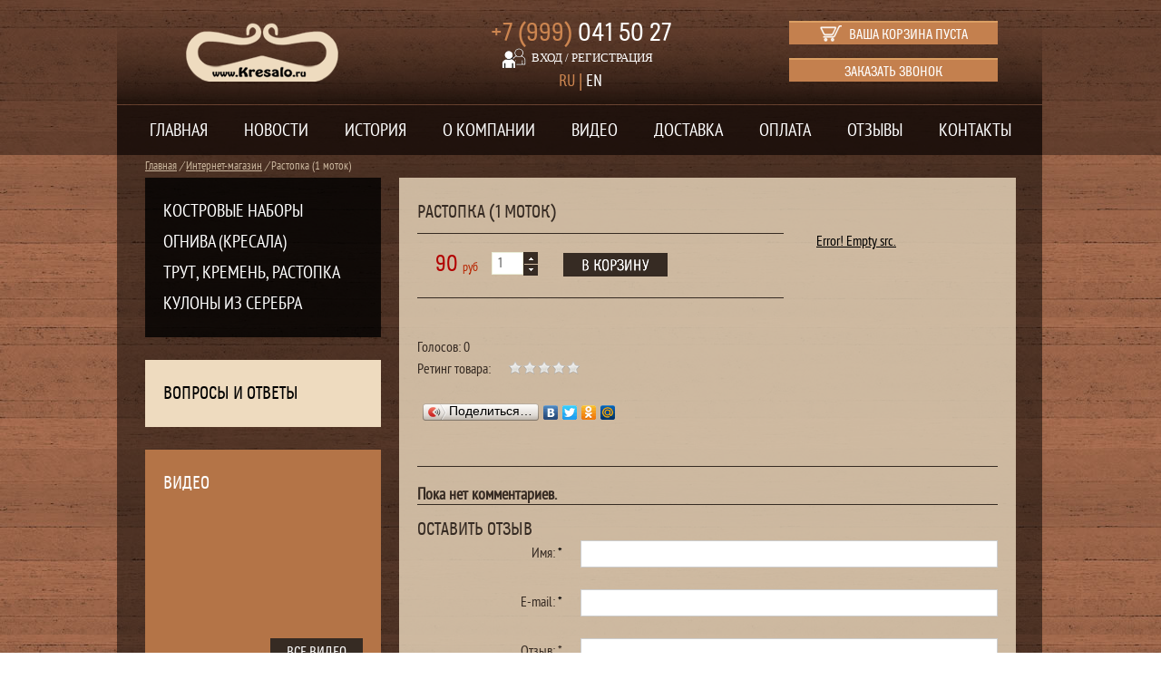

--- FILE ---
content_type: text/html; charset=utf-8
request_url: http://kresalo.ru/catalog/item/rastopka-1-motok
body_size: 7375
content:
<!DOCTYPE html>
<!--[if IE 8]>         <html class="no-js ie ie8"> <![endif]-->
<!--[if IE 9]>         <html class="no-js ie ie9"> <![endif]-->
<!--[if lt IE 9]><!--> <html class="no-js"> <!--<![endif]-->
<head>
    <meta http-equiv="X-UA-Compatible" content="IE=edge,chrome=1">
    <title>        Растопка (1 моток)</title>
    <meta http-equiv="Content-Type" content="text/html; charset=utf-8">
    <meta content="index,all" name="robots" />    <meta name="Keywords" content="Растопка (1 моток)">
    <meta name="Description" content="">
    <meta name="viewport" content="width=device-width">
	<meta name='yandex-verification' content='7edd1afd689e61a1' />
	<meta name='yandex-verification' content='478dc9ee61c2b778' />

	<meta name="google-site-verification" content="uPwjRY5IBv_lulZ0jDAmjKWUUPYGtcxmmeLYA4QkVHM" />
    <link rel="stylesheet" href="/css/general.css">
    <link rel="stylesheet" href="/css/popups.css">
    <script>
        if (window.matchMedia("screen and (-ms-high-contrast: active), (-ms-high-contrast: none)").matches) {
            document.documentElement.className += " ie ie10";
        }
    </script>
    <!-- INCLUDE SCRIPTS -->
    <script src="/js/libs/html5.js"></script>
    <script src="/js/libs/jquery-1.10.2.min.js"></script>
    <script src="/js/libs/jquery.bxslider.js"></script>
    <script type="text/javascript" src="http://kresalo.ru/exi/external/js/jquery.livequery.js"></script>
    <script type="text/javascript" src="http://kresalo.ru/exi/external/js/jquery.form.js"></script>
    <script type="text/javascript" src="http://kresalo.ru/exi/js/ajax.js"></script>
    <script type="text/javascript" src="http://kresalo.ru/exi/external/js/lightbox/js/jquery.lightbox.js"></script>
    <script type="text/javascript" src="http://kresalo.ru/exi/external/js/lightbox/js/jquery.fancybox.pack.js"></script>
    <link rel="stylesheet" type="text/css" href="http://kresalo.ru/exi/external/js/lightbox/css/jquery.fancybox.css" />
    <link rel="stylesheet" type="text/css" href="http://kresalo.ru/exi/external/js/lightbox/css/jquery.lightbox.css" />
    <script type="text/javascript" src="http://kresalo.ru/exi/external/js/rating/jquery.raty.js"></script>
    <script type="text/javascript" src="http://kresalo.ru/js/jquery-ui-1.10.4.custom.js"></script>
    <script type="text/javascript" src="http://kresalo.ru/js/main.js"></script>  
      
    <script src="/js/layout.js"></script>
</head>
<body>
  <div class="main-bg"></div>
    	
  <div class="wrapper-outer">

    <header class="header-global">
      <div class="header">
        <a  href="/" class="logo"></a>
        <div class="center-box">
          <p class="phone">
            <span>+7 (999)</span> 041 50 27
          </p>
	       <div class="auth">
				<span class="icon sign-in-icon"></span>
	            	            <a href="http://kresalo.ru/registration/enter" class="sign-in-button">вход</a> / <a href="http://kresalo.ru/registration" class="sign-up-button">регистрация</a>
	                            
			</div>

          <div class="lang">
            <a href="/" class="active">RU</a>
            <span> | </span>
            <a rel="nofollow" href="http://steelstriker.com">EN</a>
          </div>
        </div>
        

        <div class="right-box">
          <a href="/catalog/basket" class="global-button">
            <span class="icon-cart"></span>
            
            <span class="total_bbb" style="display:none">КОРЗИНА (<span rel="basket_size">0</span>) <span rel="basket_sum">0</span> руб</span>
           
            <span class="total_none" style="display:inline-block ">Ваша корзина пуста</span>
            
          </a>
          <a href="javascript:void(0)" class="global-button enter_answer">Заказать звонок</a>
        </div>
        <nav class="nav-global">
          <ul>
          	<li><a href="http://kresalo.ru/" title="Главная">Главная</a></li><li><a href="http://kresalo.ru/news" title="Новости">Новости</a></li><li><a href="http://kresalo.ru/istorija" title="История">История</a></li><li><a href="http://kresalo.ru/o-kompanii" title="О компании">О компании</a></li><li><a href="http://kresalo.ru/videos" title="Видео">Видео</a></li><li><a href="http://kresalo.ru/dostavka" title="Доставка">Доставка</a></li><li><a href="http://kresalo.ru/oplata" title="Оплата">Оплата</a></li><li><a href="http://kresalo.ru/otzyvy" title="Отзывы">Отзывы</a></li><li><a href="http://kresalo.ru/contacts" title="Контакты">Контакты</a></li>          </ul>
        </nav>
      </div>
    </header>
    <div class="content">
    	    	    <div class="bread-crumbs">
                 <a href="http://kresalo.ru/" title="Главная">Главная</a> <em>/</em>
        <a href="http://kresalo.ru/catalog">Интернет-магазин</a> <em>/</em>
                Растопка (1 моток)                    </div>
              <aside class="sidebar">
        <nav class="sidebar-nav">
        	<ul>
		<li class="   active">
		<a  href="/catalog/nabori" >
			Костровые наборы		</a>
			</li>	
		<li class="   ">
		<a  href="/catalog/kresala" >
			Огнива (кресала)		</a>
			</li>	
		<li class="   ">
		<a  href="/catalog/trut" >
			Трут, кремень, растопка		</a>
			</li>	
		<li class="   ">
		<a  href="/catalog/kulony-iz-serebra" >
			Кулоны из серебра		</a>
			</li>	
	</ul>        </nav>
                <div class="feedbacks">
        			        <div class="last-news">
		            		                <h2><a href="/faq">Вопросы и ответы</a></h2>
		                		            		            		        </div>
		                </div>
                        <div class="video-box">
            	<h2>Видео</h2>
          <p><iframe width="220" height="124" src="https://www.youtube.com/embed/nV45_-lJZdM" title="YouTube video player" frameborder="0" allow="accelerometer; autoplay; clipboard-write; encrypted-media; gyroscope; picture-in-picture" allowfullscreen=""></iframe></p>
    	
    	          <div class="button">
            <a href="/videos" class="global-button dark">все видео</a>
          </div>
        </div>
                <div class="feedbacks">
          <h2>ОТзывы</h2>
          <ul>
          	            <li>
              <p><a href="http://kresalo.ru/catalog/item/nabor-_7#130">Вадим</a></p>
              <p>
              	Получил сегодня этот набор. Качество отличное, все очень удобно упакованно.<a style="text-decoration: none;" href="http://kresalo.ru/catalog/item/nabor-_7"  >...</a>
              </p>
            </li>   
                        <li>
              <p><a href="http://kresalo.ru/otzyvy#128">Артур</a></p>
              <p>
              	Заказал в магазине кремень и трут. Кресало было свое , копаное. Очень хотел<a style="text-decoration: none;" href="http://kresalo.ru/otzyvy"  >...</a>
              </p>
            </li>   
                        <li>
              <p><a href="http://kresalo.ru/otzyvy#127">Илья</a></p>
              <p>
              	Захотел я кресало. Решил заказать тут, так как магазин очень внушает довери<a style="text-decoration: none;" href="http://kresalo.ru/otzyvy"  >...</a>
              </p>
            </li>   
                        <li>
              <p><a href="http://kresalo.ru/otzyvy#126">Игорь</a></p>
              <p>
              	Вчера получил свой набор #7. Заказа ждал три дня. Сразу опробовал, вещи отм<a style="text-decoration: none;" href="http://kresalo.ru/otzyvy"  >...</a>
              </p>
            </li>   
                        <li>
              <p><a href="http://kresalo.ru/otzyvy#125">Игорь</a></p>
              <p>
              	Огниво получил быстро, работа отличная. С первого удара трут "взялся" ровны<a style="text-decoration: none;" href="http://kresalo.ru/otzyvy"  >...</a>
              </p>
            </li>   
                   	
          </ul>
          <div class="button">
            <a href="/otzyvy" class="global-button">подробнее</a>
          </div>
        </div>
        <div class="social-box">
          <h2>МЫ В СОЦИАЛЬНЫХ СЕТЯХ</h2>
          <ul>
            <li><a href="https://www.facebook.com/MakeYourFire" class="fb"  target="_blank"></a></li>
            <li><a href="http://vk.com/makeyourfire" class="vk"  target="_blank"></a></li>
            <li><a href="https://www.youtube.com/playlist?list=PL-AlvGzH3lDy2mhN5Cl3QuEe7tMn9UWpN" class="yt"  target="_blank"></a></li>
            <!--
            <li><a href="#" class="tw"></a></li>
            <li><a href="#" class="in"></a></li>
			-->
			<script>
			function addBookmark() {
				if (/msie/i.test(navigator.userAgent) == true)
			{
				if (document.all) window.external.addFavorite('http://kresalo.ru/', 'Растопка (1 моток)');
				} else {
					alert("Нажмите Ctrl-D чтобы добавить страницу в закладки");
				}
			}
			</script>
            <li style="float:right;"><a href="http://kresalo.ru/"  rel="sidebar" onclick="addBookmark()" class="star"></a></li>
          </ul>
       </div>
          <script src="//vk.com/js/api/openapi.js?105" type="text/javascript"></script>
          <div id="vk_groups" style="height: 500px; width: 260px; background: none repeat scroll 0% 0% transparent; margin-bottom: 25px;">
          </div>
        <script type="text/javascript">
			VK.Widgets.Group("vk_groups", {mode: 0, width: "260", height: "500", color1: 'eddbc0', color2: '2B587A', color3: '5B7FA6'}, 31841415);
		</script>

      </aside>
      <div class="content-column">
      	       
                    <!--get-->
        	<div class="content_inner">
        		<div class="textblock">
        						        			        <div class="fullItem">
	<h1>Растопка (1 моток)</h1>
	<div class="cata-bot">
        		<div id="cata-pre">
									
			
			<div class="conteiner_price">
			<span id="tov-full-price" class="rub-price "><span>90  </span>руб</span>
		 	
			</div>
			<div class="input-append counter-global" style="margin-right:5px;float:left;">
				<input type="text" class="itemcount" value="1" id="c52" />
				<span id="cntBySHCG_183" class="add-on cntBySHCG" style="height:16px; position:relative;">
					<a class="cntBySHCG-plus controls plus" href="javascript:void(0)">
					<i class="arr-item-t"></i>
					</a>
					<a class="cntBySHCG-minus controls minus" href="javascript:void(0)">
					<i class="arr-item-b"></i>
					</a>
				</span>
			</div>
						<a class="cat-buy tovbuy button-submit add_to_basket" href="javascript:void(0);"  rel="catalog_52" style="bottom:0;"></a>
					</div>
				<div id="anons">
					</div>
		
		<!--noget--> 
        <div class="rating">
        	<p>Голосов: <span id="voices">0</span></p>
            <p class="rat_inner">Ретинг товара:</p>
            <script type="text/javascript">
              $(document).ready(function(){
                $("#rat").raty({
                    readOnly   : false,
                    score : 0,
                    space: false,
                      click: function(score, evt) {
                        $.getJSON('http://kresalo.ru/catalog/rating/52/'+score, function(data) {
                           if( data['result'] != undefined && data['result'] == true ) {
                               $('#voices').html(data['voice']);
                               $("#rat").raty('set', { score: data['score'] });
                           }   
                           else $("#rat").raty('set', { score: 0 });
                           if( data['message'] != undefined ) { 
                               alert(data['message']); 
                           }        
                        });
                      }
                    });
              });
            </script>
            <p id="rat"></p>
            
        </div>
        
                
        
        <!--/noget--> 
		
		<!--noget--> 
		<div class="social">
			<div id='likes'>

				<script src="//vk.com/js/api/openapi.js?105" type="text/javascript"></script>
				<script type="text/javascript">
				  VK.init({apiId: 4065203, onlyWidgets: true});
				</script>
				<div style="margin-left: 7px; margin-bottom: 7px;">
				<div id="vk_like"></div>
					
				</div>
			
				<!-- Put this div tag to the place, where the Like block will be -->
				<script type="text/javascript">
					VK.Widgets.Like("vk_like", {type: "button", height: 20});
				</script>

				<script type='text/javascript' src='//yandex.st/share/share.js' charset='utf-8'></script>
				<div class='yashare-auto-init' data-yashareL10n='ru' data-yashareType='button' data-yashareQuickServices='yaru,vkontakte,facebook,twitter,odnoklassniki,moimir'></div> 

				</div>
		    </div>
			<!--
		           <script type="text/javascript" src="//yandex.st/share/share.js" charset="utf-8"></script>
					<div class="yashare-auto-init" data-yashareL10n="ru" data-yashareType="icon" data-yashareQuickServices="yaru,vkontakte,facebook,twitter,odnoklassniki,moimir"></div> 
			-->
		</div>
		<!--/noget--> 
		
	</div>
	<!--noget-->   
	<script type="text/javascript">
            $(function() {
               // $('a.fancybox').lightBox({fixedNavigation:true, keyToClose: 'X',});
               $('a.fancybox').fancybox({
					openEffect : 'fade',
					closeEffect : 'none',
					prevEffect : 'fade',
					nextEffect : 'fade',
					helpers: {
						title : {
							type : 'over' // 'float', 'inside', 'outside' or 'over'
						}
					},
					afterShow: function() {
						var imageWidth = $(".fancybox-image").width() - 20;
						var fanwraptit = $(".fancybox-title-over-wrap");
						fanwraptit.css({
							"width": imageWidth,
						});
						$(".fancybox-outer").hover(
						function(){
							fanwraptit.fadeIn(200);
						},
						function(){
							fanwraptit.fadeOut(200);
						})
					}
				}); 
            });
    </script>
	<div class="fItem-right">
		<a href="" title="Растопка (1 моток)" class="hda fullimg fancybox">
        	Error! Empty src.              
        </a>
        	</div>
	<!--/noget-->   
	<div style="clear:both"></div>
</div>

    <div class="product-tabs">
    
               </div>
<hr></hr>
<script type="text/javascript" async  data-pin-color="red" data-pin-hover="true" src="//assets.pinterest.com/js/pinit.js"></script>			        <!--noget-->	
    <div class="comments">
                <h4>Пока нет комментариев.</h4>
                </div>
	 <script>
     function getresult(jsn)
    {
        var json_str = jsn; var jsn = eval('('+json_str+')'); 
        if( jsn['er'] != undefined && jsn['er'] == '1' ) {
            $('.error-text').html('');
            if( jsn['messages'] != undefined ) {
                for ( k in jsn['messages'] ) {
                    $('[name="'+k+'"]').parent().find('.error-text').html(jsn['messages'][k]).show();
                }
            }
        }
        else if( jsn['er'] != undefined && jsn['er'] == '0' ) {
            $('#comments').clearForm();  
            if(jsn['refresh'] == 0 ) {
                alert("Ваш комментарий будет опубликован после проверки администрацией сайта.");
            }
            else  document.location=document.location;
        }
        else if( jsn['er'] != undefined && jsn['er'] == '2' ) {
            alert(jsn['message']);
        }
    }
 </script>
<h2 class="vopros-title"><a name="send_comment"></a>Оставить отзыв</h2>
<form id="comments" class="form-horizontal row-fluid feed" method="POST" onsubmit="sendForm( 'comments', 'http://kresalo.ru/catalog/componentsactions/comments', 0, '', function(){ getresult(arguments[0]);} );return false;" enctype="multipart/form-data">
    <input type="hidden" name="unic" value="7XF0mVxc" />
    <input type="hidden" name="instanceId" value="74" />
    <input type="hidden" name="url" value="catalog/item/rastopka-1-motok" />
    <fieldset>

    <div class="control-group line">
        <label class="control-label">Имя:
            <span class="cvetNotBySHCG required">*</span>
        </label>
        <div class="input-holder controls">
            <input type="text" maxlength="255" name="name" class="input-xlarge span12 mandatory" />
            <span class="error-text"></span>
        </div>     
    </div>
     
     <div class="control-group line">
        <label class="control-label">E-mail:
                        <span class="cvetNotBySHCG required">*</span>
                    </label>
        <div class="input-holder controls">
            <input type="text" maxlength="150" name="email" class="input-xlarge span12 mandatory" value="" />
            <span class="error-text"></span>
        </div>     
    </div>
    
    
     <div class="control-group line">
        <label class="control-label">Отзыв:
            <span class="required">*</span></p>
        </label>
        <div class="input-holder controls">
                 <textarea name="comment" class="input-xlarge span12 mandatory"></textarea>
                 <span class="error-text"></span>
        </div>     
    </div>
         <div class="control-group line">
            <label class="control-label">
                    Введите текст с картинки:
                    <span class="required cvetNotBySHCG">*</span>
            </label>
            <div class="code input-holder controls" style="position: relative;">
               <img class="captchaimg" src="/catalog/componentsactions/captcha?type=7XF0mVxc" id="img7XF0mVxc" alt="Введите код, указанный на картинке" title="Введите код, указанный на картинке" /> 
                <a style="position: absolute; bottom: -7px;left: 0px; font-size: 13px;" href="javascript:void(0)" onclick="$('#img7XF0mVxc').attr('src', '/catalog/componentsactions/captcha?type=7XF0mVxc&'+Math.random());" title="обновите">Обновить картинку</a>
            	<input class="codeImagePic" type="text" name="codeOnPicture" id="7XF0mVxc_codeOnPicture" value="" /><span class="error-text"></span>
            </div>
     </div>
        	<div class="form-actions">
        <input type="submit" id="commentsbut" class="btn btn-inverse accept_order button-submit" value="Отправить" />
    </div>
    </fieldset>
</form>
<!--/noget-->			        		        </div>
        	</div>
        	<!--/get-->    
        	
               
      </div>
    </div>
    <!-- popups  -->
    	<div class="sign-up-popup" id="add_order">
	    <form class="sign-up-form">
		    <strong class="msg"></strong>
		    <div class="modal-footer">
			    <a href="javascript:void(0)" onclick="$('#add_order').dialog('close');" class="btn button-submit">Продолжить покупки</a>
			    <a href="/catalog/basket" class="btn btn-inverse accept_order button-submit">Оформить заказ</a>
		    </div>
	    </form>
	</div>
    
    <div class="sign-up-popup" id="fo">
        <form class="sign-up-form global-form" id="fof" onsubmit="sendForm('fof', '/catalog/fastorder',0,'',orderdone1);return false;">        
        <h2>Быстрый заказ</h2>

        <div class="h"></div>
        <div class="form-line">
            <div class="label">Ваше имя: </div>
            <div class="field"><input type="text" name="17" value="" /></div>
        </div>
        <div class="form-line" code="phone">
            <div class="label">Телефон: </div>
            <div class="field"><input type="text" name="14" value="" /></div>
        </div>
        <div class="form-line" code="phone">
            <div class="label">Адрес электронной почты: </div>
            <div class="field"><input type="text" name="email" value="" /></div>
        </div>
        <p>
        	<a href="javascript:void(0)" onclick="$('#fof').submit();" class="global-button">Оформить заказ</a>
        </p>
        </form>
    </div>
    
	<div class="sign-answer-popup">
		<!--noget-->
<form class="sign-up-form" onsubmit="sendForm('V614zVYN', '/catalog/componentsactions/form');return false;" id="V614zVYN" enctype="multipart/form-data">
<input type="hidden" name="url" value="catalog/item/rastopka-1-motok" />
<input type="hidden" name="unicId" value="V614zVYN" />
<input type="hidden" name="formId" value="2" />
<input type="hidden" name="instanceId" value="1" />
<fieldset>
			<div class="control-group line">
			<label class="control-label">
				Имя: 
							</label>
			<div class="controls input-holder">
				<input type="text" name="1"  value="" maxlength="100" />   
			</div>
       		</div>
				<div class="control-group line">
			<label class="control-label">
				Ваш телефон: 
				 <span class="required">*</span>			</label>
			<div class="controls input-holder">
				<input type="text" name="2"  value="" maxlength="100" />   
			</div>
       		</div>
				<div class="control-group line">
			<label class="control-label">
				Время звонка: 
							</label>
			<div class="controls input-holder">
				<input type="text" name="3"  value="" maxlength="100" />   
			</div>
       		</div>
				<div class="control-group line">
			<label class="control-label">
				Комментарий: 
							</label>
			<div class="controls input-holder">
				<textarea name="4" ></textarea>   
			</div>
       		</div>
			<div class="last control-group line">
            <label>
                Введите текст с картинки:
                <span class="required">*</span>
            </label>
        <div class="code">
			<img src="/catalog/componentsactions/captcha?type=V614zVYN" id="imgV614zVYN" alt="Введите код, указанный на картинке" title="Введите код, указанный на картинке" />
            <a href="javascript:void(0)" class="code_reloat_pic" onclick="$('#imgV614zVYN').attr('src', '/catalog/componentsactions/captcha?type=V614zVYN&'+Math.random());" title="Обновить картинку">Обновить картинку</a>
        	<input type="text" name="codeOnPicture" id="V614zVYN_codeOnPicture" value="" />
        </div>

    </div>
</fieldset>    
	<div class="modal-footer">
	    <label>
	    </label>
		<input type="submit"  class="btn btn-inverse accept_order button-submit" id="butV614zVYN" value="Отправить" alt="Отправить" title="Отправить" />
	</div>
</form><br />
<!--/noget-->
	</div>

    
  </div>
  <footer class="footer-global">
    <div class="footer">
      <a href="/" class="logo"></a>
      <div class="copy">
        <a rel="nofollow" href="http://www.exi-studio.ru">Создание сайта</a> - Exi-Studio
      </div>
      <script>
  (function(i,s,o,g,r,a,m){i['GoogleAnalyticsObject']=r;i[r]=i[r]||function(){
  (i[r].q=i[r].q||[]).push(arguments)},i[r].l=1*new Date();a=s.createElement(o),
  m=s.getElementsByTagName(o)[0];a.async=1;a.src=g;m.parentNode.insertBefore(a,m)
  })(window,document,'script','//www.google-analytics.com/analytics.js','ga');

  ga('create', 'UA-45279452-1', 'auto');
  ga('send', 'pageview');

</script>		<!-- Yandex.Metrika counter -->
<script type="text/javascript">
(function (d, w, c) {
    (w[c] = w[c] || []).push(function() {
        try {
            w.yaCounter22737841 = new Ya.Metrika({id:22737841,
                    webvisor:true,
                    clickmap:true,
                    trackLinks:true,
                    accurateTrackBounce:true});
        } catch(e) { }
    });

    var n = d.getElementsByTagName("script")[0],
        s = d.createElement("script"),
        f = function () { n.parentNode.insertBefore(s, n); };
    s.type = "text/javascript";
    s.async = true;
    s.src = (d.location.protocol == "https:" ? "https:" : "http:") + "//mc.yandex.ru/metrika/watch.js";

    if (w.opera == "[object Opera]") {
        d.addEventListener("DOMContentLoaded", f, false);
    } else { f(); }
})(document, window, "yandex_metrika_callbacks");
</script>
<noscript><div><img src="//mc.yandex.ru/watch/22737841" style="position:absolute; left:-9999px;" alt="" /></div></noscript>
<!-- /Yandex.Metrika counter -->
      <p class="phone">+7 (999) 041 50 27</p>
    </div>
  </footer>

</body>
</html>


--- FILE ---
content_type: text/css
request_url: http://kresalo.ru/css/general.css
body_size: 8157
content:
@import 'libs/normalize/app.css';

@import 'libs/jquery.bxslider.css';
/* MIXINS */
.clearfix {
  *zoom: 1;
}
.clearfix:before,
.clearfix:after {
  content: " ";
  display: table;
}
.clearfix:after {
  clear: both;
}
input[type="text"],
input[type="password"],
input[type="search"],
input[type="email"],
textarea,
select {
  border: solid 1px #ebeed8;
  height: 25px;
  padding: 0 6px;
  color: #6d6d6d;
  /*font: italic 400 16px/25px 'Boblic';*/
  font: 400 16px/25px 'Boblic';
  -ms-box-sizing: border-box;
  -moz-box-sizing: border-box;
  -webkit-box-sizing: border-box;
  box-sizing: border-box;
}
/*
strong{
	font-weight: normal;
}
*/
hr{
	border-bottom: 1px solid #362B23;
    border-left: 0 none;
    border-right: 0 none;
    border-style: none none solid;
    border-top: medium none;
    border-width: medium 0 1px;
    margin: 20px 0;
}
textarea {
  height: 90px;
  /*resize: none;*/
}
.global-button {
  height: 26px;
  border: 0;
  border-top: solid 2px #db9f63;
  font: 400 16px/26px 'Boblic';
  color: #fff;
  padding: 0 18px;
  display: inline-block;
  text-decoration: none;
  text-align: center;
  text-transform: uppercase;
  overflow: visible;
  cursor: pointer;
  background-color: #c4804e;
  -ms-box-sizing: border-box;
  -moz-box-sizing: border-box;
  -webkit-box-sizing: border-box;
  box-sizing: border-box;
}
.global-button:hover,
.global-button.dark {
  background-color: #362b23;
  border-color: #362b23;
  color: #fff;
}
.global-form {
  width: 490px;
  color: #5a5a5a;
}
.global-form .form-line {
  *zoom: 1;
  margin-bottom: 7px;
}
.global-form .form-line:before,
.global-form .form-line:after {
  content: " ";
  display: table;
}
.global-form .form-line:after {
  clear: both;
}
.global-form .label {
  width: 150px;
  float: left;
  line-height: 30px;
  color: #000;
}
.global-form .field {
  width: 335px;
  float: right;
  position: relative;
}
.global-form .field input,
.global-form .field textarea {
  width: 100%;
  height: 30px;
  line-height: 30px;
  border-color: #999;
}
.global-form .field textarea {
  height: 80px;
  line-height: 1.2;
  padding: 6px;
}
.global-form .buttons {
  text-align: left;
  margin-left: 160px;
}
.global-form .alert {
  color: #b20000;
}
@font-face {
  font-family: 'Boblic';
  src: url('fonts/boblic.eot');
  src: url('fonts/boblic.eot?#iefix') format('embedded-opentype'), url('fonts/boblic.woff') format('woff'), url('fonts/boblic.ttf') format('truetype');
  font-weight: normal;
  font-style: normal;
}
@font-face {
  font-family: 'PT Sans Narrow';
  src: url('fonts/ptn57f.eot');
  src: url('fonts/ptn57f.eot?#iefix') format('embedded-opentype'), url('fonts/ptn57f.woff') format('woff'), url('fonts/ptn57f.ttf') format('truetype');
  font-weight: normal;
  font-style: normal;
}
/* LAYOUT */
html,
body {
  height: 100%;
}
body {
  color: #362b23;
  font: 400 16px/1.2 'PT Sans Narrow';
  min-width: 1020px;

}

.main-bg{
	  /*background-image: url('../i/layout/body-bg-y.jpg');*//* repeat-y top center; */
	  background-image: url('../i/body-bg.jpg');
	  background-repeat:repeat;
	  position: fixed;
	  height: 100%;
	  width: 100%;
}
.spec-bg-inner{
	width: 1920px;
	margin-left: auto;
	margin-right: auto;
	position:relative;
}
.spec-bg{
	background-repeat:no-repeat;
	position: fixed;
	height: 100%;
	width: 100%;
}

a {
  color: #000000;
  outline: none;
}
a:hover {
  color: #000000;
}
a:focus {
  outline: none;
}
h1,
h2,
h3 {
  /*font: 400 20px/1 'Boblic';*/
  text-transform: uppercase;
  /*margin-bottom: 15px;*/
}
h4 {
  font-size: 18px;
}
h5 {
  font-size: 16px;
}
h6 {
  font-size: 14px;
}
/* LAYOUT */
.wrapper-outer {
  min-height: 100%;
  position: relative;
}
.wrapper-outer:after {
  content: '';
  display: block;
  width: 1020px;
  position: absolute;
  top: 171px;
  bottom: 69px;
  left: 50%;
  margin-left: -511px;
  background-color: rgba(0, 0, 0, 0.5);
  z-index: 0;
}
.wrapper {
  width: 1020px;
  margin: 0 auto;
}
/* HEADER */
.header-global {
  position: relative;
  /*background-image: url('../i/layout/header-bg-ny.png') no-repeat top center;*/
  background: url('../i/layout/header-bg-ny4.png') no-repeat top center;	
}
.header-global .header {
  
  width: 1020px;
  margin: 0 auto;
  min-height: 171px;
  position: relative;
}
.header-global .logo {
  left: 75px;
  top: 25px;
  width: 168px;
  height: 65px;
  display: block;
  position: absolute;
  background: url("../i/layout/header-logo.png") no-repeat;
}
.header-global .center-box {
  position: absolute;
  left: 50%;
  top: 20px;
  width: 200px;
  text-align: center;
  text-transform: uppercase;
  margin-left: -100px;
  color: #fff;
  font-family: 'Boblic';
}
.header-global .center-box span {
  color: #cc8550;
}
.header-global .center-box .phone {
  font-size: 28px;
}
.header-global .center-box .lang {
  font-size: 18px;
  margin-top: 4px;
}
.header-global .center-box .lang a {
  text-decoration: none;
  color: #fff;
}
.header-global .center-box .lang .active {
  color: #cc8550;
}
.header-global .center-box .auth{
	position: relative;
	padding-left: 13px;
	margin-left: 13px;
	
}
.header-global .center-box .auth, .header-global .center-box .auth a{
	color:#fff;
	text-decoration: none;
	font-family: 'Tahoma';
	font-size: 13px;
	line-height: 22px;
}

.header-global .center-box .auth .sign-in-icon.icon{
	display: inline-block;
	position: absolute;
	width: 27px;
	height: 22px;
	background-image: url('../i/peolple.png');
	top: 0px;
	left: 0px;
}

.header-global .right-box {
  position: absolute;
  right: 50px;
  top: 23px;
  width: 230px;
}
.header-global .right-box .global-button {
  display: block;
  padding: 0;
}
.header-global .right-box .global-button span {
  display: inline-block;
  vertical-align: top;
}
.header-global .right-box .global-button .icon-cart {
  width: 24px;
  height: 18px;
  vertical-align: middle;
  background: url('../i/korzina.png') no-repeat;
  margin: -4px 5px 0 0;
}
.header-global .right-box .global-button + .global-button {
  margin-top: 15px;
}
.header-global .header-cart .line {
  display: block;
  margin: 5px 0;
}
.header-global .header-cart .line em {
  color: #000000;
  text-decoration: underline;
  font-style: normal;
}
.header-global .header-cart .get-order {
  font: 16px/1.3 "Trebuchet MS",Helvetica,Jamrul,sans-serif;
  color: #000000;
  display: inline-block;
  border-bottom: dashed 1px #000000;
}
/* NAVIGATION */
.nav-global {
  position: absolute;
  left: 0;
  right: 0;
  bottom: 15px;
  text-align: center;
  font-size: 20px;
  text-transform: uppercase;
}
.nav-global li {
  display: inline-block;
  margin: 0 20px;
}
.nav-global li.active a {
  color: #cc8550;
}
.nav-global a {
  color: #fff;
  text-decoration: none;
}
.nav-global a:hover {
  color: #cc8550;
}

/* BREAD_CRUMBS */
.bread-crumbs{
	margin-top: -15px;
	margin-bottom: 5px;
}
.bread-crumbs, .bread-crumbs a{
	color: #ccb89f;
	font-size: 13px;
}
.bread-crumbs a:hover{
	text-decoration: none;
}
/* CONTENT */
.content {
  width: 1020px;
  margin: 0 auto;
  *zoom: 1;
  -ms-box-sizing: border-box;
  -moz-box-sizing: border-box;
  -webkit-box-sizing: border-box;
  box-sizing: border-box;
  padding: 20px 30px 70px;
  position: relative;
  z-index: 1;
}
.content:before,
.content:after {
  content: " ";
  display: table;
}
.content:after {
  clear: both;
}
.content .content-column {
  width: 680px;
  float: right;
}
.content .sidebar {
  width: 260px;
  float: left;
}
/*
.content .sidebar .feedbacks .last-news h4{
	font-size: 20px;
}
*/
.content .sidebar .feedbacks .last-news h2 a{
	text-decoration: none;
}
/* FOOTER */
.footer-global {
  position: relative;
  margin-top: -69px;
  height: 69px;
  color: #fff;
  background: url('../i/layout/footer-bg.png') top center no-repeat;
  z-index: 5;
}
.footer-global .footer {
  position: relative;
  width: 1020px;
  margin: 0 auto;
}
.footer-global .logo {
  position: absolute;
  top: 10px;
  left: 95px;
  background: url('../i/layout/footer-logo.png') no-repeat;
  width: 130px;
  height: 50px;
}
.footer-global .phone {
  position: absolute;
  right: 50px;
  top: 25px;
  color: #ce8550;
}
.footer-global .copy {
  position: absolute;
  left: 50%;
  width: 300px;
  top: 30px;
  font-family: Arial, Helvetica, Garuda, sans-serif;
  font-size: 12px;
  text-align: center;
  margin-left: -150px;
}
.footer-global .copy a {
  color: #ce8550;
}
/* VIEWS */
.sidebar .sidebar-nav {
  text-transform: uppercase;
  font-size: 20px;
  background-color: #1a0e0a;
  background-color: rgba(0, 0, 0, 0.8);
  padding: 25px 20px;
  margin: 25px 0;
}
.sidebar .sidebar-nav:first-child {
  margin-top: 0;
}
.sidebar .sidebar-nav .button {
  margin-top: 15px;
  text-align: right;
}
.sidebar .sidebar-nav li + li {
  margin-top: 10px;
}
.sidebar .sidebar-nav a {
  color: #fff;
  text-decoration: none;
}
.sidebar .sidebar-nav a:hover {
  color: #ce8550;
}
.sidebar .video-box {
  background-color: #b47447;
  color: #fff;
  padding: 25px 20px;
  margin: 25px 0;
}
.sidebar .video-box:first-child {
  margin-top: 0;
}
.sidebar .video-box .button {
  margin-top: 15px;
  text-align: right;
}
.sidebar .feedbacks {
  background-color: #EEDBBF;
  padding: 25px 20px;
  margin: 25px 0;
}
.sidebar .feedbacks:first-child {
  margin-top: 0;
}
.sidebar .feedbacks>ul{
	padding-top: 15px;
}
.sidebar .feedbacks .button {
  margin-top: 15px;
  text-align: right;
}
.sidebar .feedbacks li + li {
  margin-top: 15px;
}
.sidebar .social-box {
  color: #fff;
  background-color: #1a0e0a;
  background-color: rgba(0, 0, 0, 0.8);
  padding: 25px 20px;
  margin: 25px 0;
}
.sidebar .social-box:first-child {
  margin-top: 0;
}
.sidebar .social-box .button {
  margin-top: 15px;
  text-align: right;
}
.sidebar .social-box ul {
  font-size: 0;
  padding-top: 15px; 
}
.sidebar .social-box li {
  display: inline-block;
  vertical-align: top;
}
.sidebar .social-box li + li {
  margin-left: 12px;
}
.sidebar .social-box a {
  display: inline-block;
  width: 26px;
  height: 26px;
}
.sidebar .social-box a.fb {
  background: url('../i/layout/fb.png') 0 0 no-repeat;
}
.sidebar .social-box a.tw {
  background: url('../i/layout/tw.png') 0 0 no-repeat;
}
.sidebar .social-box a.vk {
  background: url('../i/layout/vk.png') 0 0 no-repeat;
}
.sidebar .social-box a.in {
  background: url('../i/layout/in.png') 0 0 no-repeat;
}
.sidebar .social-box a.yt {
  background: url('../i/layout/yt.png') 0 0 no-repeat;
}
.sidebar .social-box a.star {
  width: 27px;
  background: url('../i/layout/star.png') 0 0 no-repeat;
}
.main-slider {
  margin-bottom: 20px;
  width: 670px;
}
.main-slider .text {
  position: absolute;
  left: 0;
  top: 25px;
 bottom: 25px;
  padding: 30px;
  background-color: #1a1210;
/*rgba(0, 0, 0, 0.8);*/
	opacity: 0.8;
  width: 60%;
  color: #ce8550;
  -ms-box-sizing: border-box;
  -moz-box-sizing: border-box;
  -webkit-box-sizing: border-box;
  box-sizing: border-box;
}
.main-slider .title {
  margin-bottom: 20px;
  color: #fff;
  font-size: 36px;
}
.main-slider .title .red {
  color: #b20000;
}
.products-new {
  background-color: #c9b69e;
  padding: 20px;
}
.products-new h2 {
  text-align: center;
  color: #362b23;
  font-size: 28px;
  margin-bottom: 15px;
}
.products-new ul {
  font-size: 0;
}
.products-new li {
  display: inline-block;
  vertical-align: top;
  font-size: 16px;
  width: 200px;
}
.products-new li + li {
  margin-left: 20px;
}
.products-new .picture {
  background-color: #362b23;
  padding: 4px;
  color: #fff;
  display: block;
  text-decoration: none;
}
.products-new .picture .title {
  font-size: 18px;
  display: block;
  padding: 5px 5px 10px 5px;
}
.products-new .picture img {
  width: 100%;
  display: block;
}
.products-new p {
  text-align: center;
  margin: 5px 0;
}
.products-new .price {
  color: #b20000;
  font-size: 18px;
  font-family: 'Boblic';
  line-height: 26px;
  float: left;
}
.products-new .global-button {
  float: right;
}
.textbox p {
  margin: 15px 0;
}
.textbox p:first-child {
  margin-top: 0;
}
.catalog {
  width: 660px;
}
.catalog ul {
  margin-left: -20px;
  font-size: 0;
}
.catalog ul li {
  font: 18px 'Boblic';
  width: 213px;
  vertical-align: top;
  margin: 0 0 20px 20px;
  display: inline-block;
  background-color: #1a0e0a;
  background-color: rgba(0, 0, 0, 0.8);
  padding: 4px;
  -ms-box-sizing: border-box;
  -moz-box-sizing: border-box;
  -webkit-box-sizing: border-box;
  box-sizing: border-box;
}
.catalog ul a {
  display: block;
  color: #fff;
  text-decoration: none;
}
.catalog .title {
  display: table-cell;
  text-align: center;
  vertical-align: middle;
  font-size: 18px;
  height: 65px;
  width: 213px;
}
.catalog img {
  display: block;
  width: 100%;
}
.about-company {
  margin: 20px 0;
  *zoom: 1;
}
.about-company:before,
.about-company:after {
  content: " ";
  display: table;
}
.about-company:after {
  clear: both;
}
.about-company .history {
  background-color: #c9b69e;
  padding: 20px;
  width: 380px;
  float: left;
  -ms-box-sizing: border-box;
  -moz-box-sizing: border-box;
  -webkit-box-sizing: border-box;
  box-sizing: border-box;
}
.about-company .history p {
  margin: 15px 0;
}
.about-company .history p:first-child {
  margin-top: 0;
}
.about-company .about {
  float: right;
  background-color: #c9b69e;
  padding: 20px;
  width: 280px;
  -ms-box-sizing: border-box;
  -moz-box-sizing: border-box;
  -webkit-box-sizing: border-box;
  box-sizing: border-box;
}
.about-company .about p {
  margin: 15px 0;
}
.about-company .about p:first-child {
  margin-top: 0;
}
.about-company .buttons {
  text-align: right;
}
/* INNER CSS */
.content_inner{
	background-image: url("../i/right-bg.png");
}

.content_inner{
	padding: 26px 20px 30px;
	margin-bottom: 15px;
}
.content_inner p {
    line-height: 19px;
    margin-top: 15px;
}
.content_inner h1{
    color: #362B23;
    display: block;
    font: 20px 'Boblic';
    margin-bottom: 11px;
    text-transform: uppercase;
}
.catalog .newies-itself{
	float: left;
    margin-bottom: 25px;
    margin-right: 20px;
    width: 200px;
    min-height: 340px;
}
.newies-top {
    background-color: #362B23;
    display: block;
    padding: 16px 5px 5px;
    position: relative;
    text-decoration: none;
}

.newies-top>span {
    color: #FFFFFF;
    display: block;
    font: 18px 'Boblic';
    margin: 0 15px 15px;
}

.newies-bot {
    margin-top: 10px;
}

.nbot-txt {
    color: #362B23;
    display: block;
    font: 16px/19px 'PT Sans Narrow';
    height: 100px;
    margin-bottom: 3px;
    overflow: hidden;
    text-align: center;
}
.newies-bot .podrobn {
    position: static !important;
}
.podrobn {
    background: linear-gradient(to bottom, #CC8450 0%, #B6794B 100%) repeat scroll 0 0 rgba(0, 0, 0, 0);
    border-top: 1px solid #DB9F63;
    color: #FFFFFF;
    display: block;
    float: right;
    font-size: 18px;
    height: 26px;
    line-height: 26px;
    text-align: center;
    text-decoration: none;
    width: 115px;
}
.podrobn:hover {
    background: none repeat scroll 0 0 #362B23;
    border-top: 1px solid #362B23;
    color: #fff;
}

.conteiner_price{
	/*width: 100px;*/
	float:left;
}

.price {
    color: #B20000;
    display: inline-block;
    float: left;
    font: 18px 'Boblic';
    margin-top: 3px;
    width: 85px;
}

/*COMMENTS*/
.vopros-block {
    margin-bottom: 15px;
}

.autor {
    margin-bottom: 0px;
    overflow: hidden;
}

.question-date {
    color: #000000;
    float: left;
    font-size: 12px;
    height: 20px;
    line-height: 25px;
    text-align: center;
    width: 90px;
}
.new-date-otz {
    background: url("../i/new-date.png") no-repeat scroll left 1px rgba(0, 0, 0, 0);
    color: #000000;
    font: 16px/16px 'PT Sans Narrow';
    margin: 0 10px 15px 0;
    padding-left: 20px;
}
.autorname{
	float: left;
    line-height: 21px;
    margin-left: 5px;
}
.otziv-text{
	line-height: 19px;
    margin-top: 0px;
}

.vopros-title {
    border-top: 1px solid #362B23;
    padding-top: 15px;
}
h2, .h1news {
    font: 20px 'Boblic';
   /* margin-bottom: 15px;
    margin-top: 11px;*/
}


.video-box h2{
	padding-bottom: 15px;
}

/*COMMENT FORM*/
.form-horizontal .control-group:before, .form-horizontal .control-group:after {
/*
    content: "";
    display: table;
    line-height: 0;
*/
}

.form-horizontal .control-group:after {
    clear: both;
}

.form-horizontal .control-group:before, .form-horizontal .control-group:after {
/*    content: "";
    display: table;
    line-height: 0;
*/
}
.form-horizontal .control-group {
    margin-bottom: 15px;
}

.form-horizontal .control-label {
    float: left;
    padding-top: 5px;
    text-align: right;
    width: 160px;
}


.cvetNotBySHCG {
    color: #000000;
}

.form-horizontal .controls {
    margin-left: 180px;
}
.row-fluid [class*="span"]:first-child {
    margin-left: 0;
}


.form-horizontal fieldset {
    border: none !important;
    margin: 0px;
    padding: 0px;
}


.form-horizontal input, .form-horizontal textarea{
    background-color: #FFFFFF;
    border: 1px solid #CCCCCC;
    color: #555555;
    display: inline-block;
    font-size: 14px;
    height: 20px;
    line-height: 20px;
    margin-bottom: 9px;
    padding: 4px 6px;   
    min-height: 30px;
    width: 100%;
}
 .form-horizontal textarea{
	height: 120px; 	
 	width: 100% !important;
} 	
.captchaimg {
    float: left;
    height: 30px;
    margin-bottom: 5px;
    margin-right: 10px;
    min-width: 70px;
    width: 90px;
}

input.codeImagePic{
	width: 100px !important;
	margin-right: 15px;
}
.form-actions{
	margin-left: 180px;
}
.otprav {
	margin-top: 10px;
	background-color: transparent !important;
    border: none !important;
    background: url("../i/otprav.png") no-repeat scroll left top rgba(0, 0, 0, 0);
    border: medium none;
    height: 26px;
    width: 115px !important;
}
/*GOOD INFO*/
.cata-bot {
    float: left;
    width: 404px;
}

#cata-pre {
    border-bottom: 1px solid #362B23;
    border-top: 1px solid #362B23;
    overflow: hidden;
    padding: 20px 20px 15px;
}

#tov-full-price {
    color: #B82500;
    float: left;
    font-size: 14px;
    line-height: 26px;
    margin-bottom: 5px;
    margin-right: 15px;
}

#tov-full-price span {
    color: #B20000;
    font: 24px 'Boblic';
}

.cat-buy.tovbuy {
    background: url("../i/vkorz.png") no-repeat scroll center top rgba(0, 0, 0, 0);
    height: 26px;
    width: 115px;
}
.cata-bot .tovbuy {
    float: left;
    margin-left: 15px;
    margin-top: 1px;
}
.itemcount{
	width:35px;
	float: left;
}
#anons {
    border-bottom: medium none;
    padding-top: 20px;
}
#anons {
    /*border-bottom: 1px solid #D6D6D6;*/
    margin-bottom: 10px;
    overflow: hidden;
    padding-bottom: 15px;
    font-size: 11px;
}
#anons{
	font: 400 16px/1.2 'PT Sans Narrow';
}
#anons p{
	margin: 0;
	min-height: 16px;
	line-height: normal;
}
#anons strong, #anons b{
	font-weight: bold;
}
#anons ul{
	list-style: disc inside;
}
.fItem-right {
    float: right;
    width: 200px;
}

.fanBox {
    overflow: hidden;
    width: 110%;
}

.fancybox {
    display: block;
    float: left;
    margin-bottom: 10px;
    margin-right: 10px;
    overflow: hidden;
}
.fullimg img, .fancybox img{
    border: 5px solid #362B23;

}

.rating p.rat_inner{
	display: inline-block;
	width: 100px;
	float: left;
}
.rating p{
	margin-top: 5px;
}

#rat{
	display: inline-block;
}

.social{
	padding-top: 15px; 
}

.add-on{
    -moz-border-bottom-colors: none;
    -moz-border-left-colors: none;
    -moz-border-right-colors: none;
    -moz-border-top-colors: none;
    border-color: #CCCCCC -moz-use-text-color #CCCCCC #CCCCCC;
    border-image: none;
    border-style: solid none solid solid;
    border-width: 1px medium 1px 1px;
    display: inline-block;
    font-size: 14px;
    font-weight: normal;
    height: 20px;
    line-height: 20px;
    padding: 4px 5px;
    text-align: center;
    text-shadow: 0 1px 0 #FFFFFF;
    width: 5px;
    position: relative;
}

.arr-item-t, .arr-item-b {
    background: url("../i/arrow.png") no-repeat;
    
}
.arr-item-t{
	top: 0;
	background-position: -15px 0 !important;
}

.arr-item-b {
    background-position: -15px -12px !important;
    bottom: 0;
}
a:hover>.arr-item-t{
	background-position: 0px 0 !important;
}
a:hover>.arr-item-b{
	background-position: 0px -12px !important;
}
.arr-item-t, .arr-item-b {
    cursor: pointer;
    height: 12px;
    left: 0;
    position: absolute;
    width: 15px;
}
.sign-up-popup, .sign-answer-popup{
	display: none;
}
.button-submit{
	display: inline-block;
	padding-right: 15px;
}

.modal-footer {
    background-color: #F5F5F5;
    border-radius: 0 0 6px 6px;
    border-top: 1px solid #DDDDDD;
    box-shadow: 0 1px 0 #FFFFFF inset;
    margin-bottom: 0;
    padding: 14px 15px 15px;
    text-align: right;
}


.btn {
    text-decoration: none !important;
}
.btn {
    border-color: rgba(0, 0, 0, 0.15) rgba(0, 0, 0, 0.15) rgba(0, 0, 0, 0.25);
}
.btn {
    background-color: #F5F5F5;
    background-color:#f5f5f5;
    *background-color:#e6e6e6;
    background-image:-webkit-gradient(linear, 0 0, 0 100%, from(#ffffff), to(#e6e6e6));
    background-image:-webkit-linear-gradient(top, #ffffff, #e6e6e6);
    background-image:-o-linear-gradient(top, #ffffff, #e6e6e6);
    background-image:linear-gradient(to bottom, #ffffff, #e6e6e6);
    background-image:-moz-linear-gradient(top, #ffffff, #e6e6e6);
    background-repeat: repeat-x;
    border-color: #E6E6E6 #E6E6E6 #A2A2A2;
    border-image: none;
    border-radius: 4px;
    border-style: solid;
    border-width: 1px;
    box-shadow: 0 1px 0 rgba(255, 255, 255, 0.2) inset, 0 1px 2px rgba(0, 0, 0, 0.05);
    color: #333333;
    cursor: pointer;
    display: inline-block;
    font-size: 14px;
    line-height: 20px;
    margin-bottom: 0;
    padding: 4px 14px;
    text-align: center;
    text-shadow: 0 1px 1px rgba(255, 255, 255, 0.75);
    vertical-align: middle;
}

.accept_order{
    background-image:-webkit-gradient(linear, 0 0, 0 100%, from(#603e2f), to(#352017));
    background-image:-webkit-linear-gradient(top, #603e2f, #352017);
    background-image:-o-linear-gradient(top, #603e2f, #352017);
    background-image:linear-gradient(to bottom, #603e2f, #352017);
    background-image:-moz-linear-gradient(top, #603e2f, #352017);
    color:#fff;
}
.accept_order:hover{
	color:#e6e6e6;
}

/* CSS LIBS */
/* ORDERS */
/* ORDER AND CART */
.order-steps {
    margin: 20px 0;
    position: relative;
}
.order-steps:before {
    content: '';
    display: block;
    height: 1px;
    position: absolute;
    left: 0;
    top: 50%;
    width: 100%;
    z-index: 1;
}
.order-steps .step {
    background-color: transparent;
    padding: 0 8px;
    position: relative;
    z-index: 2;
    display: block;
	white-space: nowrap;
}
.order-steps .step > span {
    vertical-align: middle;
    display: inline-block;
}
.order-steps .step .number {
    width: 24px;
    height: 24px;
    text-align: center;
    line-height: 23px;
    color: #fff;
    background-color: #C4804E; /* цвет круглого фона */
    border-radius: 25px;
    margin-right: 3px;
    text-indent: 1px;
}
.order-steps .step.done .number {
    background-color: #362b23;
}
.order-steps .your-cart {
    float: left;
    width: 81px;
    padding-left: 0;
}
.order-steps .get-order {
    float: right;
    width: 145px;
}
.order-steps .payment {
    margin-left: 60px;
    width: 82px;
	float:left;
}
.order-steps .shipping {
    margin-left: 80px;
    width: 75px;
	float:left;
}

.basket {}
.basket-table {
    width: 100%;
    border-spacing: 0;
}
.basket-table tr th {
    padding: 10px;
    border-top: solid 1px #d8d8d8;
    font-weight: 400;
    color: #a5a5a5;
}
.basket-table tr .title {
	margin-top: 0px;
}
.basket-table input[type="text"]{
	float: left;
	width: 40px;
}
.basket-table tr td {
    border-bottom: solid 1px #d8d8d8;
    padding: 10px;
    text-align: center;
}
.basket-table tr:first-child td {
	border-top: solid 1px #d8d8d8;
}
.basket-table img {
	border-radius:5px;
	border: solid 1px #d8d8d8;
}
.basket-table tr td .title a {
    text-decoration: underline;
    color: #000000;
}
 .remove {
    display: inline-block;
    background: url(../i/layout/icon-basket-remove.png) no-repeat center center;
    width: 14px;
    height: 14px;
	vertical-align: middle;
}
.basket-table-settings {
    margin: 30px 0 50px;
}
.basket-table-settings .settings {
    float: left;
    width: 49%;
	color:#8e8e8e;
}
.basket-table-settings .settings a {
	color:#5d5d5d;
}
.basket-table-settings .settings span {
    vertical-align: middle;
}
.basket-table-settings .settings p {
	margin:10px 0;
}
.basket-table-settings .settings form {
    display: inline-block;
    vertical-align: middle;
    position: relative;
    *display: inline;
	*zoom:1;
}
.basket-table-settings .settings form input[type="text"] {
    padding: 4px 40px 4px 10px;
    border: solid 1px #e1e1e1;
    color: #6c6c6c;
    height: 14px;
    width: 100px;
    font: 12px/14px Arial,Helvetica,Garuda,sans-serif;
}
.basket-table-settings .info {
    float: right;
    width: 49%;
    text-align: right;
}
.basket-table-settings .info .total,
.order-payment-and-shipping .info .total {
    color: #352B22;
    font-size: 16px;
    padding-left: 20px;
}
.bb_info .total {
	color: #352B22;
    font-size: 16px;
}
.bb_info .total span {
    font-size: 24px;
}
.bb_info{
	margin-top: 10px;
	margin-bottom: 10px;
}
.bb_info td{
	padding-right: 20px;
	padding-top: 3px;
	padding-bottom: 3px
}
.basket-table-settings .info .total span,
.order-payment-and-shipping .info .total span{
    font-size: 24px;
}
.basket .buttons {
    text-align: right;
	margin-top: 40px;
}

.order-payment-and-shipping, .order-finish {
	padding-top:15px;
}
.order-payment-and-shipping .choose-list {}
.order-payment-and-shipping .choose-list li {
    margin: 7px 0 7px 20px;
}
.order-payment-and-shipping .choose-list li label span {
    display: inline-block;
    vertical-align: middle;
}
.order-payment-and-shipping .choose-list li label .ez-radio {
    left: -14px;
}
.order-payment-and-shipping .hide {
    display: none;
    color: #8e8e8e;
    padding:7px 0 7px 19px;
}
.order-payment-and-shipping .hide p {
    margin: 7px 0;
}
.order-payment-and-shipping .hide p input[type="text"],
.order-payment-and-shipping .info .contacts textarea{
    padding: 4px 10px;
    border: solid 1px #e1e1e1;
    /*
    color: #6c6c6c;
    */
   	color: #555555
    text-align: right;
    height: 16px;
    width: 50px;
    /*
    font: 14px/16px 'cuprum', Arial,Helvetica,Garuda,sans-serif;
	*/
	font: 14px/18px 'Boblic';
}
.order-payment-and-shipping .info {
    margin-top: 40px;
}
.order-payment-and-shipping .info .contacts {
   /* width: 400px;*/
}
.order-payment-and-shipping .info .contacts p {
    margin: 10px 0;
}
.order-payment-and-shipping .info .contacts textarea {
    width: auto;
    min-height: 90px;
    height: auto;
    text-align: left;
}
.order-payment-and-shipping .info .button {
    float: right;
    margin-top: 53px;
    text-align: right;
}
.order-payment-and-shipping .info .button .order-button {
	margin-top:30px;
}
.order-finish h3 {
	font-size:24px;
	text-transform:none;
}
.counter-global{
	display: inline-block;
}
/*AAAAAAAAAAAAAAAAAAAAAAAAAAAAAAAAAAAAAA*/
.control-group.line{
	position:relative;
}


.newies-top .isNo {
    background: none repeat scroll 0 0 rgba(0, 0, 0, 0.698);
    display: block;
    height: 270px;
    left: 0;
    margin: 0;
    position: absolute;
    top: 0;
    width: 200px;
    z-index: 2;
}

.newies-top>span {
    color: #FFFFFF;
    display: table;
    font: 18px 'Boblic';
    margin: 0 5px 15px;
    height: 45px;
}

.newies-top .isNo span {
    color: #C27F4E;
    display: block;
    font-size: 20px;
    margin: 110px 0 0;
    text-align: center;
}

.design_order_good{
	display: inline-block;
	background-image: url('../i/order_good.jpg');
	height: 26px;
    width: 95px;
    text-transform: uppercase;
    color: #fff;
    text-decoration: none;
    text-align: center;
    line-height: 26px;  
    font-size: 16px;
}
.design_order_good:hover{
	color:#fff;
}
.noTov {
    font-size: 20px;
    line-height: 28px;
    padding-bottom: 20px;
}

#fo form{
	padding-left:15px;
	padding-right: 15px;
	padding-bottom: 15px; 
}
#fo form .label{
	width: 170px;
}

#fo form .field {
	width: 320px;
}

#likes{
	padding-bottom: 10px;
}

.goodcard h2{
	text-align: center;

}

.goodcard .newies-itself{
	width: 145px;
	min-height: 0 !important;
}
.goodcard .newies-top{
	padding: 6px 5px 5px;
}
.goodcard .newies-top > span {
	font: 16px 'Boblic';
    height: 44px;
    margin: 0 5px 5px;
}
.goodcard  .add_to_basket{
	width: 60px;
	font-size: 14px;
}

.goodcard .conteiner_price {
	width: 75;
}

.goodcard .conteiner_price .price{
	font-size:16px;
}

.goodcard .isNo{
	margin-left: 0px !important;
	width: 145px;
	height: 100% !important;
}
.goodcard .isNo>span{
	font-size: 18px !important;
	margin-top: 90px !important;
}

.goodcard .podrobn{
	font-size: 14px;
    width: 60px;
}

.center{
	text-align: center;
}

.result_basket_good{
	width: 300px;
	padding-left: 30px;
	height: 90px;
}
.result_basket_good>img{
	float:left;
	padding-right: 10px;
}
.result_basket_good>p{
	margin-left: 90px;
}
.result_basket_good>p.basket_good_name{
	font-size: 17px;
	font-weight: bold;
	padding-bottom: 10px;
}

.prod{
	width: 100%;
	margin-bottom: 10px;
	border: 1px solid #362B23;
}
.prod td{
	border: 1px solid #362B23;
	text-align: center;
	
}
.prod td p{
	margin-top: 3px;
}
.prod .head td{
	background-color:#362B23;
	color: #fff; 
	text-align: center;
}
.order{
	margin-top: 15px;
	margin-bottom: 15px;
}
.order td{
	padding-right: 15px;
	padding-bottom: 3px; 
}
.user.menu{
	width: 100%;
} 
.user.menu li{
	width: 100%;
	text-align:center;
	margin-bottom: 15px;
}
.user.menu li a{
	text-align:center;
	width:350px;
}

.hidden, .hidden_discount, .hidden_promosum{
	display: none;
}
hr{
	/*border-top: 1px solid #362B23;*/
    padding-top: 15px;
}
.payment_now{
    margin-top:10px;
    margin-left: 240px;
}

.final_order-info{
    
}
.paypal_final{
    
}
.final_order_paypal{
    text-align:center;
}

.modal-footer label{
    display: inline-block;
    float: left;
    height: 30px;
    width: 190px;
}


--- FILE ---
content_type: text/css
request_url: http://kresalo.ru/css/popups.css
body_size: 2532
content:
.ui-dialog {
    position: absolute;
    z-index: 1000;
}
.ui-dialog-titlebar {
    display: none;
}
.sign-in-form {
    background: linear-gradient(to bottom, #FFFFFF 0%, #E4E4E4 100%) repeat scroll 0 0 rgba(0, 0, 0, 0);
    border: 1px solid #E9E9E9;
    border-radius: 5px;
    box-shadow: 3px 3px 7px -7px #000000;
    padding: 17px;
}
.sign-in-form > div {
    margin-top: 6px;
}
.sign-in-form > div:first-child {
    margin-top: 0;
}
.sign-in-form input[type="text"], .sign-in-form input[type="password"] {
    -moz-border-bottom-colors: none;
    -moz-border-left-colors: none;
    -moz-border-right-colors: none;
    -moz-border-top-colors: none;
    background-color: #F5F5F5;
    border-color: #EEEEEE #EEEEEE #D9D9D9;
    border-image: none;
    border-radius: 6px;
    border-style: solid;
    border-width: 1px;
    color: #5E5E5E;
    font: 12px/14px Tahoma,Geneva,Kalimati,sans-serif;
    height: 14px;
    padding: 7px 9px;
    width: 190px;
}
.sign-in-form input[type="password"] {
    margin-bottom: 8px;
}
.sign-in-form .sign-up-button {
    display: inline-block;
    margin-right: 12px;
}
.sign-in-form .c-box {
    display: inline-block;
    margin: 8px 0;
    padding-left: 20px;
    position: relative;
}
.sign-in-form .c-box input {
    height: 14px;
    left: 0;
    position: absolute;
    top: 0;
    width: 14px;
}
.sign-up-form {
    background-color: #FFFFFF;
    border-radius: 8px;
    margin: 0 auto;
}
.sign-up-form label {
    color: #362B23;
}
.sign-up-form .required {
    color: #D02E69;
}
.sign-up-form .hint {
    padding-top: 0px !important;
	margin-top:0px !important;  
	color: #000000;
    font-size: 11px;
}
:root .sign-up-form input[type="text"], .sign-up-form input[type="password"] {
}
.sign-up-form .line {
    margin: 16px 0;
}
.sign-up-form .line .section {
    display: inline-block;
    margin-right: 10px;
    position: relative;
    vertical-align: top;
}
.sign-up-form .line .input-holder {
    display: inline-block;
    position: relative;
}
.ui-dialog .sign-answer-popup.ui-dialog-content.ui-widget-content .sign-up-form .line{
	display: block;
}
.ui-dialog .sign-answer-popup.ui-dialog-content.ui-widget-content .sign-up-form .line .input-holder{
	display: block;
}
.ui-dialog .sign-answer-popup.ui-dialog-content.ui-widget-content .sign-up-form .line .input-holder input[type="text"], 
.ui-dialog .sign-answer-popup.ui-dialog-content.ui-widget-content .sign-up-form .line .input-holder input[type="password"],
.ui-dialog .sign-answer-popup.ui-dialog-content.ui-widget-content .sign-up-form .line .input-holder input[type="search"],
.ui-dialog .sign-answer-popup.ui-dialog-content.ui-widget-content .sign-up-form .line .input-holder input[type="email"], 
.ui-dialog .sign-answer-popup.ui-dialog-content.ui-widget-content .sign-up-form .line .input-holder textarea,
.ui-dialog .sign-answer-popup.ui-dialog-content.ui-widget-content .sign-up-form .line .input-holder select {
width: 100%;
}
.sign-up-form .error-text {
    background-color: #FFFFFF;
    border: 1px solid #D3D3D3;
    border-radius: 5px;
    box-shadow: 0 0 10px -8px #000000;
    color: #A60000;
    display: none;
    left: 50px;
    padding: 15px;
    position: absolute;
    top: 40px;
    width: 495px;
    z-index: 3;
}
.sign-up-form .error-text:before {
    background: url("../i/layout/arrow-form-error.png") no-repeat scroll 0 0 rgba(0, 0, 0, 0);
    content: "";
    display: inline-block;
    height: 10px;
    left: 30px;
    position: absolute;
    top: -10px;
    width: 11px;
}
.sign-up-form .error-show {
}
.sign-up-form .error-show .error-text {
    display: inline-block;
}
.sign-up-form .error-show input {
    border-color: #A60000;
}
.sign-up-form .code > * {
    vertical-align: middle;
}
.sign-up-form .code a {
    border-bottom: 1px dotted #0075A6;
    display: inline-block;
    font-size: 12px;
    margin-left: 20px;
    text-decoration: none;
}
.sign-up-form .button-submit {
    margin-top: 15px;
}
.ui-dialog-content{
	position: relative;
}
.ui-dialog-titlebar {
    display: block;
    position:absolute;
    top:0px;
    left:0px;
    width:100%;

}
.ui-dialog-titlebar .ui-dialog-titlebar-close {
    display: block;
    position: absolute;
    border:none;
    background: transparent;
    top: 20px;
    right: 30px;
    height: 15px;
    width: 15px;
    z-index: 1030;
}

.ui-dialog-titlebar .ui-dialog-titlebar-close span {
    background: url("../i/layout/close-popup.png") no-repeat scroll 0 0 rgba(0, 0, 0, 0);
    display: block;
    height: 15px;
    width: 15px;
    text-indent: 99px;
    overflow: hidden;
    position: relative;
    z-index: 1020; 
}
.ui-button-text{
	display: none !important;
}
.ui-dialog-background{
	position: absolute;
	top: 0px;
	left: 0px;
	width: 100%;
	height: 100%;
	background-color: #000;
	opacity: 0.8;
	z-index: 1000;
}
.ui-widget-overlay {
    background: none repeat scroll 0 0 #000000;
    left: 0;
    opacity: 0.75;
    position: absolute;
    top: 0;
}

.ui-dialog-title{
	display: block;
	padding-top: 20px;
	padding-left: 20px;
	position: relative;
	z-index: 1010; 	
	font-size: 15px;
	font-family: 'Helvetica';
	padding-bottom: 10px;
	border-bottom: 1px solid #EEEEEE;
}

.msg{
	padding-left: 10px;
	margin-bottom: 10px;
}
.sign-up-form fieldset{
	border: none;
	
}
.sign-up-popup .sign-up-form{
    padding-top: 60px;
}
.sign-answer-popup .sign-up-form{
	padding-top: 60px;
}
.sign-answer-popup .sign-up-form>div{
	padding-left: 35px;
	padding-right: 35px;
}

.sign-answer-popup .sign-up-form div.control-group.line, .textblock .sign-up-form div.control-group.line{
	display: table;
	/*padding-bottom: 20px;*/
	margin-top: 0px;
	margin-bottom: 0px;
}
.sign-answer-popup .sign-up-form div.control-group.line>label{
	display: block;
}
.sign-answer-popup .sign-up-form div.last.control-group.line>label, .textblock .sign-up-form div.last.control-group.line>label{
	float: left;
	display:inline;
	height: 30px;
	line-height: 30px;
}
.sign-answer-popup .sign-up-form div.last.control-group.line>.code, .textblock .sign-up-form div.control-group.line>.code{
	margin-left: 160px;
	position:relative;
}
.textblock .sign-up-form div.last.control-group.line>.code{
    margin-left: 190px;
    position: relative;	
	width: 300px;
}
.textblock .sign-up-form div.last.control-group.line>.code img{
	float:left;
}


.code_reloat_pic{
	position: absolute;
	margin-left: 10px !important;
	top:32px;
	left:0px;
	
}

.textblock .sign-up-form div.last.control-group.line>.code .code_reloat_pic{
	margin-left: 0px !important;
}

.textblock .sign-up-form div.last.control-group.line>.code input[name="codeOnPicture"]{
	width: 100px;
	margin-left: 10px;
}
.btn.btn-inverse.accept_order.button-submit, .textblock .sign-up-form .btn{
  display: inline-block;
  background-image: none;
  height: 26px;
  border: 0;
  border-top: solid 2px #db9f63;
  font: 400 16px/26px 'Boblic';
  color: #fff;
  padding: 0 18px;
  display: inline-block;
  text-decoration: none;
  text-align: center;
  text-transform: uppercase;
  overflow: visible;
  cursor: pointer;
  background-color: #c4804e;
  -ms-box-sizing: border-box;
  -moz-box-sizing: border-box;
  -webkit-box-sizing: border-box;
  box-sizing: border-box;
  text-shadow:none;
  box-shadow: none;
  border-radius: 0px;
  width: auto;
 
}
.btn.btn-inverse.accept_order.button-submit:hover, .textblock .sign-up-form .btn:hover{
  background-color: #362b23;
  border-color: #362b23;
  color: #fff;
}

.sign-answer-popup .sign-up-form>div.control-group.line>.code>input{
	width: 100px;
	margin-left: 10px;
}
.textblock .sign-up-form{
	background-color: transparent;
	border-radius: 0px;
}
.textblock .sign-up-form .modal-footer{
	background-color: transparent;
	box-shadow: none;
	border-radius: none;
	border-top: 0px;
	padding: 0px;
	text-align: left;
}


.last.control-group.line{
	height: 50px;
}

.textblock .sign-up-form .control-group:before, .form-horizontal .control-group:after {
/*
    content: "";
    display: table;
    line-height: 0;
*/
}

.textblock .sign-up-form .control-group:after {
    clear: both;
}

.textblock .sign-up-form .control-group:before, .form-horizontal .control-group:after {
/*    content: "";
    display: table;
    line-height: 0;
*/
}
.textblock .sign-up-form .control-group {
    margin-bottom: 15px;
}

.textblock .sign-up-form .control-label {
    float: left;
    padding-top: 5px;
    text-align: right;
    width: 180px;
    padding-right: 10px;
}


.cvetNotBySHCG {
    color: #000000;
}

.textblock .sign-up-form .controls {

}
.row-fluid [class*="span"]:first-child {
    margin-left: 0;
}


.textblock .sign-up-form fieldset {
    border: none !important;
    margin: 0px;
    padding: 0px;
}


.textblock .sign-up-form input[type="text"],
.textblock .sign-up-form input[type="password"],
.textblock .sign-up-form input[type="search"],
.textblock .sign-up-form input[type="email"],
.textblock .sign-up-form textarea,
.textblock .sign-up-form select
{
    background-color: #FFFFFF;
    border: 1px solid #CCCCCC;
    color: #555555;
    display: inline-block;
    font-size: 14px;
    height: 20px;
    line-height: 20px;
    margin-bottom: 9px;
    padding: 4px 6px;   
    min-height: 30px;
    width: 440px;
}
.textblock .sign-up-form textarea{
	height: 100px;
}

--- FILE ---
content_type: text/css
request_url: http://kresalo.ru/css/libs/normalize/app.css
body_size: 68
content:
@import 'normalize.css';
@import 'normalize-extend.css';

--- FILE ---
content_type: text/css
request_url: http://kresalo.ru/css/libs/normalize/normalize-extend.css
body_size: 133
content:
h1,
h2,
h3,
h4,
h5,
h6,
blockquote,
dd,
dl,
ul,
p {
    margin: 0;
}

ul {
    list-style: none;
    padding: 0;
}

iframe {
    border: 0;
}

--- FILE ---
content_type: application/javascript
request_url: http://kresalo.ru/exi/js/ajax.js
body_size: 726
content:
function create_preloader(preloaderId)
{
	var preloaderBox = $('<div id="preload'+preloaderId+'" class="preload"><div></div></div>');
	$('body').append(preloaderBox);
}

function kill_preloader(preloaderId)
{
	$('.preload').livequery(function(){$(this).remove();});
}

function query(url, type, containerId, callbacks )
{
	var callbackOnComplete = callbacks || function(){};
	var cd = new Date();
	var preloaderId = new String(cd.getTime());
	preloaderId = preloaderId.substring(6);
	create_preloader(preloaderId);	
	if ( type == 1 ) {
		$.getScript(url, function(){
			if( callbacks != undefined ) callbacks.apply( this, arguments );
		});
	}
	else {
		var contentTarget = $('#'+containerId);
		if ( contentTarget.size() > 0 ) {
			contentTarget.load(url, '', function(){
				if( callbacks != undefined ) callbacks.apply( this, arguments );					
			});
		}
	}
	kill_preloader(preloaderId);
}

function sendForm( formId, actionurl, type, container, callbacks ) 
{
	var jForm = $( '#' + formId );
	if( jForm != undefined ) {
		type = type != undefined ? type : 1;
		var cd = new Date();
		var preloaderId = new String(cd.getTime());
		preloaderId = preloaderId.substring(6);
		create_preloader(preloaderId);

		var sendButton = $( '#but' + formId );
		sendButton.attr( 'disabled', true );

		jForm.ajaxSubmit({
			url:  actionurl ,
			type: 'post',
			dataType: type == 1 ? 'script' : 'html',
			data: {
				unicId: formId
			},
			success: function( responseText,responseData ) {
				if(type == 0 && container != '') $(container).html(responseText);
				if( callbacks != undefined ) callbacks.apply( this, arguments );		
			},
			error: function( xhr ) {
				sendButton.attr( 'disabled', false );
			}
		});
		kill_preloader(preloaderId);
	}
	else alert('Form is empty');
}




--- FILE ---
content_type: text/plain
request_url: https://www.google-analytics.com/j/collect?v=1&_v=j102&a=617956419&t=pageview&_s=1&dl=http%3A%2F%2Fkresalo.ru%2Fcatalog%2Fitem%2Frastopka-1-motok&ul=en-us%40posix&dt=%D0%A0%D0%B0%D1%81%D1%82%D0%BE%D0%BF%D0%BA%D0%B0%20(1%20%D0%BC%D0%BE%D1%82%D0%BE%D0%BA)&sr=1280x720&vp=1280x720&_u=IEBAAEABAAAAACAAI~&jid=1524203759&gjid=515019201&cid=205337915.1768440506&tid=UA-45279452-1&_gid=154652540.1768440506&_r=1&_slc=1&z=954965569
body_size: -283
content:
2,cG-0KBXT7Q216

--- FILE ---
content_type: application/javascript
request_url: http://kresalo.ru/js/layout.js
body_size: 193
content:
$(function(){
    
    $('html').removeClass('no-js');
       
    // main slider
    if ($('#main-slider').length) {
        $('#main-slider').bxSlider({
            mode: 'fade',
            auto: true,
            pause: 9000,
            pager: false
        });
    };

});

--- FILE ---
content_type: application/javascript
request_url: http://kresalo.ru/js/main.js
body_size: 2040
content:
function updatebasket( count, price )
{
	$('.total_none').css('display', 'none');
	$('.total_bbb').css('display', 'inline-block');
	$('span[rel="basket_size"]').html(''+count+''); 
	$('span[rel="basket_sum"]').html(''+price+'');
	var discount = 0; 
	if($('span[rel="discount"]').length && ('span[rel="basket_sum_discount"]').length){
		discount = parseInt($('span[rel="discount"]').html());
		var all = parseFloat(price);
		$('span[rel="basket_sum_discount"]').html(all-all*discount/100);
	}
	if(discount > 0){
		$('.hidden_discount').show();
		$('.hidden').show();
	} 
}

$(document).ready(function() {
	$('.enter_answer').on('click', function(){
		var opt = { autoOpen: false, width: 500, title: 'Заказать звонок' };	
		$('.sign-answer-popup').dialog(opt).dialog('open');
		/*$('.sign-up-form').submit(function(){$('.sign-answer-popup').dialog('close'); });*/
	});
	
	$('#hcs').keyup(function(){
		$('#sr').hide().html('');
		if($(this).val().length > 2) {
			$('#sr').show();
			var text = encodeURIComponent($(this).val());
			$.get('/catalog/gettext?t=1&text='+text).done(
				function(data)
				{
					var jsn = eval('('+data+')');
					if(jsn.res.length > 0) {
						$('#sr').html('<ul></ul>');
				        for ( k in jsn.res ) {
				            $('#sr ul').append('<li><a href="/catalog/item/'+jsn.res[k]['elUrl']+'">'+jsn.res[k]['elName']+'</a></li>');
				        }
				        if( jsn.count > 10 ) $('#sr ul').append('<li><a href="/catalog?text='+text+'">Смотреть все результаты &raquo;&raquo;</a></li>');
			       	}
			        else $('#sr').html('Совпадений не найдено');
				}
			);
		}
	});
	$('#hcs').blur(function(){$('#sr').hide();});
	
	$('.fast-order').click(function() {
	   var ar = $(this).attr('rel').split("_");
	   $('.h').html('<input type="hidden" id="ffolder" value="'+ar[0]+'" /><input type="hidden" name="id" value="'+$(this).attr('rel')+'_'+ar[1]+'_'+$('#c'+ar[1]).val()+'" />');
	   var opt = { autoOpen: false, width: 500, title: 'Заказ' };	
	   $('#fo').dialog(opt).dialog('open');
	});
	
	$('.add_to_basket').click(function() {
		var ar = $(this).attr('rel').split("_");
		$.getJSON("/"+ar[0]+"/addtobasket/"+ar[1]+"/"+$('#c'+ar[1]).val(), function(data) {
		   if(ar[2] == undefined) {
		 		var mess = '<div class="result_basket_good"><image src="'+data.goods[0].pic[0]+'" widtt="70px" height="70px">';
		 		mess = mess+'<p class="basket_good_name">'+data.goods[0].elName+'</p>';
		 		mess = mess+'<p>Цена: '+data.goods[0].price+' руб.</p>';
		 		mess = mess+'<p>Количество: '+$('#c'+ar[1]).val()+'</p></div>';
			   $('#add_order .msg').html(mess);	
			   var opt = { autoOpen: false, width: 500, title: data['msg'] };	
			   $('#add_order').dialog(opt).dialog('open');
		   }
		   $('#c'+ar[1]+'').val(parseInt($('#c'+ar[1]).val()));
		   $('#c'+ar[1]+'.itemlist').val(parseInt($('#c'+ar[1]).val()) + 1);
		   updatebasket( data['count'], data['price'] );
		   if( $('#pr'+ar[1]) ) {
		   		$('#sum'+ar[1]).html(parseFloat($('#pr'+ar[1]).html())*$('#c'+ar[1]).val());
		   }
		});
	});
	
	$('.del_from_basket').click(function() {
		if( confirm('Удалить товар?') ) {
			var ar = $(this).attr('rel').split("_");
			$.getJSON("/"+ar[0]+"/addtobasket/"+ar[1]+"/0", function(data) {
			   	 updatebasket( data['count'], data['price'] );
				$('#id'+ar[1]).remove();
				if($('.item').length == 0) {
				    $('#basket_empty').show();
				    $('#basket_items').hide();
				}
			});
		}
	});

	$('.counter-global').each(function(){
		var input = $(this).find('input');
		var left = $(this).find('.minus');
		var right = $(this).find('.plus');
		if (input.val() == '') {
		    input.val('0');
		}
		left.click(function(){
			var nv = parseInt(input.val())-1;
			input.val(nv);
			if (!(nv >= 1)) {
				input.val('0');
			}
			input.change();
			return false;
		});
		right.click(function(){
			var nv = parseInt(input.val())+1;
			input.val(nv);
			if (!(nv >= 1)) {
				input.val('0');
			}
			input.change();
			return false;
		});
		input.blur(function(){
			var nv = parseInt(input.val());
			if (!(nv >= 1)) {
				input.val('0');
			}
		});
		
	});
	
});

function clear_Form(id){
	$('#'+id).clearForm();	
}
function send_promocode(jsn){
	var data = $.parseJSON(jsn);
	if(data.result != undefined)
	{
		var promocode = data.result.promocode;
		var discount = data.result.discount;
		var discount_promosum = data.result.discount_sum
		var all = parseFloat($('span[rel="basket_sum"]').html());
		if(discount != 0)
		{
			$('span[rel="basket_sum_discount"]').html(all-all*discount/100);
			$('span[rel="discount"]').html(discount);
			$('#promocode_content').html(promocode);
			$('.hidden_discount').show();
		}
		if(discount_promosum != 0)
		{
			discount  = 0;
			$('span[rel="basket_sum_discount"]').html(all-all*discount/100);
			$('.hidden_promosum').show();
		}
		$('.hidden').show();
	} else {
		if(data.error_msg != undefined)
		{
			alert(data.error_msg);
		}
	}

}
function orderdone1(obj)
{
	var ar = JSON.parse(obj);
	if( ar['result'] != undefined ) {
		if( ar['result'] != 'fail' ) {
			alert('Заказ принят. Номер заказа '+ar['orderId']);
			$('#fo').dialog('close');
		}
		else {
			alert(ar['mes']);
		}
	}
}

--- FILE ---
content_type: application/javascript
request_url: http://kresalo.ru/exi/external/js/jquery.livequery.js
body_size: 2268
content:
/*! Copyright (c) 2010 Brandon Aaron (http://brandonaaron.net)
 * Dual licensed under the MIT (MIT_LICENSE.txt)
 * and GPL Version 2 (GPL_LICENSE.txt) licenses.
 *
 * Version: 1.1.1
 * Requires jQuery 1.3+
 * Docs: http://docs.jquery.com/Plugins/livequery
 */

(function($) {

$.extend($.fn, {
    livequery: function(type, fn, fn2) {
        var self = this, q;

        // Handle different call patterns
        if ($.isFunction(type))
            fn2 = fn, fn = type, type = undefined;

        // See if Live Query already exists
        $.each( $.livequery.queries, function(i, query) {
            if ( self.selector == query.selector && self.context == query.context &&
                type == query.type && (!fn || fn.$lqguid == query.fn.$lqguid) && (!fn2 || fn2.$lqguid == query.fn2.$lqguid) )
                    // Found the query, exit the each loop
                    return (q = query) && false;
        });

        // Create new Live Query if it wasn't found
        q = q || new $.livequery(this.selector, this.context, type, fn, fn2);

        // Make sure it is running
        q.stopped = false;

        // Run it immediately for the first time
        q.run();

        // Contnue the chain
        return this;
    },

    expire: function(type, fn, fn2) {
        var self = this;

        // Handle different call patterns
        if ($.isFunction(type))
            fn2 = fn, fn = type, type = undefined;

        // Find the Live Query based on arguments and stop it
        $.each( $.livequery.queries, function(i, query) {
            if ( self.selector == query.selector && self.context == query.context &&
                (!type || type == query.type) && (!fn || fn.$lqguid == query.fn.$lqguid) && (!fn2 || fn2.$lqguid == query.fn2.$lqguid) && !this.stopped )
                    $.livequery.stop(query.id);
        });

        // Continue the chain
        return this;
    }
});

$.livequery = function(selector, context, type, fn, fn2) {
    this.selector = selector;
    this.context  = context;
    this.type     = type;
    this.fn       = fn;
    this.fn2      = fn2;
    this.elements = [];
    this.stopped  = false;

    // The id is the index of the Live Query in $.livequery.queries
    this.id = $.livequery.queries.push(this)-1;

    // Mark the functions for matching later on
    fn.$lqguid = fn.$lqguid || $.livequery.guid++;
    if (fn2) fn2.$lqguid = fn2.$lqguid || $.livequery.guid++;

    // Return the Live Query
    return this;
};

$.livequery.prototype = {
    stop: function() {
        var query = this;

        if ( this.type )
            // Unbind all bound events
            this.elements.unbind(this.type, this.fn);
        else if (this.fn2)
            // Call the second function for all matched elements
            this.elements.each(function(i, el) {
                query.fn2.apply(el);
            });

        // Clear out matched elements
        this.elements = [];

        // Stop the Live Query from running until restarted
        this.stopped = true;
    },

    run: function() {
        // Short-circuit if stopped
        if ( this.stopped ) return;
        var query = this;

        var oEls = this.elements,
            els  = $(this.selector, this.context),
            nEls = els.not(oEls);

        // Set elements to the latest set of matched elements
        this.elements = els;

        if (this.type) {
            // Bind events to newly matched elements
            nEls.bind(this.type, this.fn);

            // Unbind events to elements no longer matched
            if (oEls.length > 0)
                $.each(oEls, function(i, el) {
                    if ( $.inArray(el, els) < 0 )
                        $.event.remove(el, query.type, query.fn);
                });
        }
        else {
            // Call the first function for newly matched elements
            nEls.each(function() {
                query.fn.apply(this);
            });

            // Call the second function for elements no longer matched
            if ( this.fn2 && oEls.length > 0 )
                $.each(oEls, function(i, el) {
                    if ( $.inArray(el, els) < 0 )
                        query.fn2.apply(el);
                });
        }
    }
};

$.extend($.livequery, {
    guid: 0,
    queries: [],
    queue: [],
    running: false,
    timeout: null,

    checkQueue: function() {
        if ( $.livequery.running && $.livequery.queue.length ) {
            var length = $.livequery.queue.length;
            // Run each Live Query currently in the queue
            while ( length-- )
                $.livequery.queries[ $.livequery.queue.shift() ].run();
        }
    },

    pause: function() {
        // Don't run anymore Live Queries until restarted
        $.livequery.running = false;
    },

    play: function() {
        // Restart Live Queries
        $.livequery.running = true;
        // Request a run of the Live Queries
        $.livequery.run();
    },

    registerPlugin: function() {
        $.each( arguments, function(i,n) {
            // Short-circuit if the method doesn't exist
            if (!$.fn[n]) return;

            // Save a reference to the original method
            var old = $.fn[n];

            // Create a new method
            $.fn[n] = function() {
                // Call the original method
                var r = old.apply(this, arguments);

                // Request a run of the Live Queries
                $.livequery.run();

                // Return the original methods result
                return r;
            }
        });
    },

    run: function(id) {
        if (id != undefined) {
            // Put the particular Live Query in the queue if it doesn't already exist
            if ( $.inArray(id, $.livequery.queue) < 0 )
                $.livequery.queue.push( id );
        }
        else
            // Put each Live Query in the queue if it doesn't already exist
            $.each( $.livequery.queries, function(id) {
                if ( $.inArray(id, $.livequery.queue) < 0 )
                    $.livequery.queue.push( id );
            });

        // Clear timeout if it already exists
        if ($.livequery.timeout) clearTimeout($.livequery.timeout);
        // Create a timeout to check the queue and actually run the Live Queries
        $.livequery.timeout = setTimeout($.livequery.checkQueue, 20);
    },

    stop: function(id) {
        if (id != undefined)
            // Stop are particular Live Query
            $.livequery.queries[ id ].stop();
        else
            // Stop all Live Queries
            $.each( $.livequery.queries, function(id) {
                $.livequery.queries[ id ].stop();
            });
    }
});

// Register core DOM manipulation methods
$.livequery.registerPlugin('append', 'prepend', 'after', 'before', 'wrap', 'attr', 'removeAttr', 'addClass', 'removeClass', 'toggleClass', 'empty', 'remove', 'html');

// Run Live Queries when the Document is ready
$(function() { $.livequery.play(); });

})(jQuery);